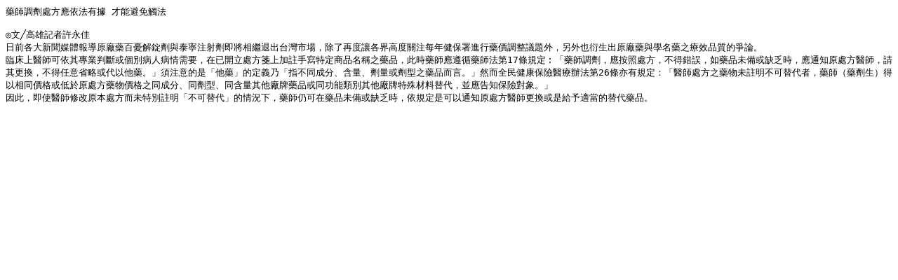

--- FILE ---
content_type: text/plain
request_url: https://34485257.why3s.cc/2110/4-2.txt
body_size: 526
content:
ÃÄ®v½Õ¾¯³B¤èÀ³¨Ìªk¦³¾Ú ¤~¯àÁ×§KÄ²ªk

¡·¤å¢¬°ª¶¯°OªÌ³\¥Ã¨Î
¤é«e¦U¤j·s»D´CÅé³ø¾É­ì¼tÃÄ¦Ê¼~¸Ñ¿õ¾¯»P®õ¹çª`®g¾¯§Y±N¬ÛÄ~°h¥X¥xÆW¥«³õ¡A°£¤F¦A«×Åý¦U¬É°ª«×Ãöª`¨C¦~°·«O¸p¶i¦æÃÄ»ù½Õ¾ãÄ³ÃD¥~¡A¥t¥~¤]­l¥Í¥X­ì¼tÃÄ»P¾Ç¦WÃÄ¤§Àø®Ä«~½èªºª§½×¡C
Á{§É¤WÂå®v¥i¨Ì¨ä±M·~§PÂ_©Î­Ó§O¯f¤H¯f±¡»Ý­n¡A¦b¤w¶}¥ß³B¤èºà¤W¥[µù¤â¼g¯S©w°Ó«~¦WºÙ¤§ÃÄ«~¡A¦¹®ÉÃÄ®vÀ³¿í´`ÃÄ®vªk²Ä17±ø³W©w¡J¡uÃÄ®v½Õ¾¯¡AÀ³«ö·Ó³B¤è¡A¤£±o¿ù»~¡A¦pÃÄ«~¥¼³Æ©Î¯Ê¥F®É¡AÀ³³qª¾­ì³B¤èÂå®v¡A½Ð¨ä§ó´«¡A¤£±o¥ô·N¬Ù²¤©Î¥N¥H¥LÃÄ¡C¡v¶·ª`·Nªº¬O¡u¥LÃÄ¡vªº©w¸q¤D¡u«ü¤£¦P¦¨¤À¡B§t¶q¡B¾¯¶q©Î¾¯«¬¤§ÃÄ«~¦Ó¨¥¡C¡vµM¦Ó¥þ¥Á°·±d«OÀIÂåÀø¿ìªk²Ä26±ø¥ç¦³³W©w¡G¡uÂå®v³B¤è¤§ÃÄª«¥¼µù©ú¤£¥i´À¥NªÌ¡AÃÄ®v¡]ÃÄ¾¯¥Í¡^±o¥H¬Û¦P»ù®æ©Î§C©ó­ì³B¤èÃÄª«»ù®æ¤§¦P¦¨¤À¡B¦P¾¯«¬¡B¦P§t¶q¨ä¥L¼tµPÃÄ«~©Î¦P¥\¯àÃþ§O¨ä¥L¼tµP¯S®í§÷®Æ´À¥N¡A¨ÃÀ³§iª¾«OÀI¹ï¶H¡C¡v
¦]¦¹¡A§Y¨ÏÂå®v­×§ï­ì¥»³B¤è¦Ó¥¼¯S§Oµù©ú¡u¤£¥i´À¥N¡vªº±¡ªp¤U¡AÃÄ®v¤´¥i¦bÃÄ«~¥¼³Æ©Î¯Ê¥F®É¡A¨Ì³W©w¬O¥i¥H³qª¾­ì³B¤èÂå®v§ó´«©Î¬Oµ¹¤©¾A·íªº´À¥NÃÄ«~¡C